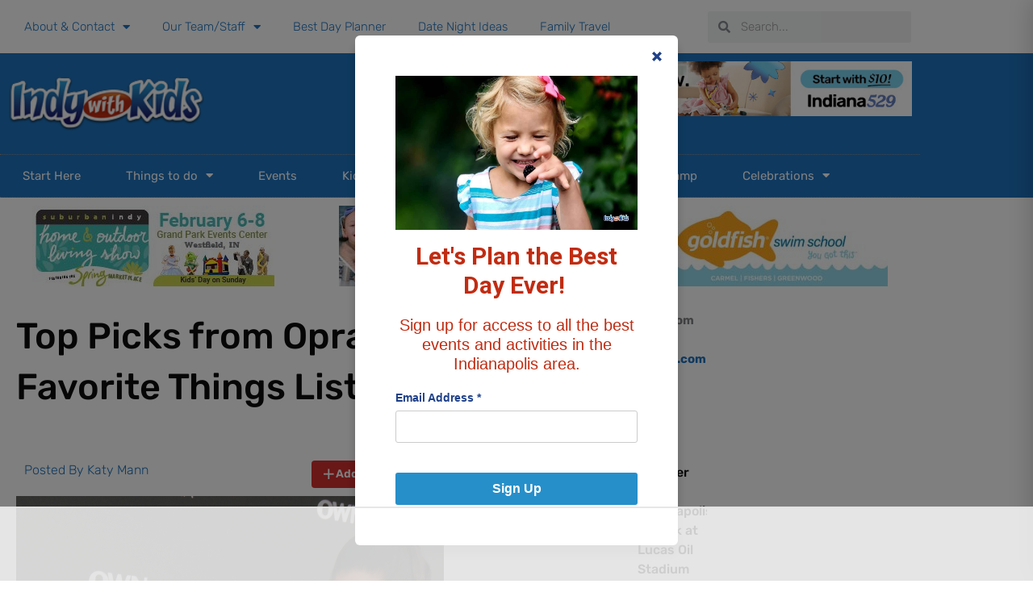

--- FILE ---
content_type: text/html; charset=utf-8
request_url: https://www.google.com/recaptcha/api2/aframe
body_size: 268
content:
<!DOCTYPE HTML><html><head><meta http-equiv="content-type" content="text/html; charset=UTF-8"></head><body><script nonce="Y43ZanEjINMVRMyci3b39A">/** Anti-fraud and anti-abuse applications only. See google.com/recaptcha */ try{var clients={'sodar':'https://pagead2.googlesyndication.com/pagead/sodar?'};window.addEventListener("message",function(a){try{if(a.source===window.parent){var b=JSON.parse(a.data);var c=clients[b['id']];if(c){var d=document.createElement('img');d.src=c+b['params']+'&rc='+(localStorage.getItem("rc::a")?sessionStorage.getItem("rc::b"):"");window.document.body.appendChild(d);sessionStorage.setItem("rc::e",parseInt(sessionStorage.getItem("rc::e")||0)+1);localStorage.setItem("rc::h",'1768724253995');}}}catch(b){}});window.parent.postMessage("_grecaptcha_ready", "*");}catch(b){}</script></body></html>

--- FILE ---
content_type: text/html
request_url: https://api.intentiq.com/profiles_engine/ProfilesEngineServlet?at=39&mi=10&dpi=936734067&pt=17&dpn=1&iiqidtype=2&iiqpcid=1c9809c9-e0d8-4192-8ef3-3f8115bc4a35&iiqpciddate=1768724255092&pcid=84937a68-2403-4da7-9133-2de1b4ddc98c&idtype=3&gdpr=0&japs=false&jaesc=0&jafc=0&jaensc=0&jsver=0.33&testGroup=A&source=pbjs&ABTestingConfigurationSource=group&abtg=A&vrref=https%3A%2F%2Findywithkids.com%2Foprah-favorite-things%2F
body_size: 58
content:
{"abPercentage":97,"adt":1,"ct":2,"isOptedOut":false,"data":{"eids":[]},"dbsaved":"false","ls":true,"cttl":86400000,"abTestUuid":"g_058f31fd-b2dd-4b11-a4e9-104305be2191","tc":9,"sid":-1627903632}

--- FILE ---
content_type: text/css
request_url: https://indywithkids.com/wp-content/uploads/elementor/css/post-150659.css?ver=1768315562
body_size: 922
content:
.elementor-150659 .elementor-element.elementor-element-78657b > .elementor-container{max-width:1400px;}.elementor-150659 .elementor-element.elementor-element-78657b{margin-top:20px;margin-bottom:0px;}.elementor-150659 .elementor-element.elementor-element-23d84327 > .elementor-widget-wrap > .elementor-widget:not(.elementor-widget__width-auto):not(.elementor-widget__width-initial):not(:last-child):not(.elementor-absolute){margin-block-end:50px;}.elementor-150659 .elementor-element.elementor-element-23d84327 > .elementor-element-populated{padding:0px 150px 0px 20px;}.elementor-150659 .elementor-element.elementor-element-70dc5015 .elementor-widget-container{font-family:"Rubik", Sans-serif;font-size:20px;line-height:1.4em;color:#0c0c0c;}.elementor-150659 .elementor-element.elementor-element-3cd46b4c .elementor-heading-title{font-family:"Rubik", Sans-serif;font-size:45px;font-weight:500;line-height:1.4em;color:#0c0c0c;}.elementor-150659 .elementor-element.elementor-element-58d41d48 .elementor-icon-list-items:not(.elementor-inline-items) .elementor-icon-list-item:not(:last-child){padding-bottom:calc(20px/2);}.elementor-150659 .elementor-element.elementor-element-58d41d48 .elementor-icon-list-items:not(.elementor-inline-items) .elementor-icon-list-item:not(:first-child){margin-top:calc(20px/2);}.elementor-150659 .elementor-element.elementor-element-58d41d48 .elementor-icon-list-items.elementor-inline-items .elementor-icon-list-item{margin-right:calc(20px/2);margin-left:calc(20px/2);}.elementor-150659 .elementor-element.elementor-element-58d41d48 .elementor-icon-list-items.elementor-inline-items{margin-right:calc(-20px/2);margin-left:calc(-20px/2);}body.rtl .elementor-150659 .elementor-element.elementor-element-58d41d48 .elementor-icon-list-items.elementor-inline-items .elementor-icon-list-item:after{left:calc(-20px/2);}body:not(.rtl) .elementor-150659 .elementor-element.elementor-element-58d41d48 .elementor-icon-list-items.elementor-inline-items .elementor-icon-list-item:after{right:calc(-20px/2);}.elementor-150659 .elementor-element.elementor-element-58d41d48 .elementor-icon-list-item:not(:last-child):after{content:"";height:15%;}.elementor-150659 .elementor-element.elementor-element-58d41d48 .elementor-icon-list-items:not(.elementor-inline-items) .elementor-icon-list-item:not(:last-child):after{border-top-style:solid;border-top-width:4px;}.elementor-150659 .elementor-element.elementor-element-58d41d48 .elementor-icon-list-items.elementor-inline-items .elementor-icon-list-item:not(:last-child):after{border-left-style:solid;}.elementor-150659 .elementor-element.elementor-element-58d41d48 .elementor-inline-items .elementor-icon-list-item:not(:last-child):after{border-left-width:4px;}.elementor-150659 .elementor-element.elementor-element-58d41d48 .elementor-icon-list-icon{width:0px;}.elementor-150659 .elementor-element.elementor-element-58d41d48 .elementor-icon-list-icon i{font-size:0px;}.elementor-150659 .elementor-element.elementor-element-58d41d48 .elementor-icon-list-icon svg{--e-icon-list-icon-size:0px;}body:not(.rtl) .elementor-150659 .elementor-element.elementor-element-58d41d48 .elementor-icon-list-text{padding-left:0px;}body.rtl .elementor-150659 .elementor-element.elementor-element-58d41d48 .elementor-icon-list-text{padding-right:0px;}.elementor-150659 .elementor-element.elementor-element-58d41d48 .elementor-icon-list-item{font-family:"Rubik", Sans-serif;font-size:16px;font-weight:300;}.elementor-150659 .elementor-element.elementor-element-3e5013a{text-align:end;}.elementor-150659 .elementor-element.elementor-element-1ad30316{text-align:start;}.elementor-150659 .elementor-element.elementor-element-24805201{color:#0c0c0c;font-family:"Rubik", Sans-serif;font-size:18px;font-weight:300;}.elementor-150659 .elementor-element.elementor-element-18716477 > .elementor-widget-container{margin:0px 0px 10px 0px;padding:3% 35% 3% 0%;border-style:solid;border-width:1px 0px 1px 0px;border-color:#dddddd;}.elementor-150659 .elementor-element.elementor-element-18716477 .elementor-author-box__avatar img{width:100px;height:100px;}body.rtl .elementor-150659 .elementor-element.elementor-element-18716477.elementor-author-box--layout-image-left .elementor-author-box__avatar,
					 body:not(.rtl) .elementor-150659 .elementor-element.elementor-element-18716477:not(.elementor-author-box--layout-image-above) .elementor-author-box__avatar{margin-right:50px;margin-left:0;}body:not(.rtl) .elementor-150659 .elementor-element.elementor-element-18716477.elementor-author-box--layout-image-right .elementor-author-box__avatar,
					 body.rtl .elementor-150659 .elementor-element.elementor-element-18716477:not(.elementor-author-box--layout-image-above) .elementor-author-box__avatar{margin-left:50px;margin-right:0;}.elementor-150659 .elementor-element.elementor-element-18716477.elementor-author-box--layout-image-above .elementor-author-box__avatar{margin-bottom:50px;}.elementor-150659 .elementor-element.elementor-element-18716477 .elementor-author-box__name{color:#0c0c0c;font-family:"Rubik", Sans-serif;font-size:22px;font-weight:300;text-transform:capitalize;margin-bottom:10px;}.elementor-150659 .elementor-element.elementor-element-18716477 .elementor-author-box__bio{color:rgba(12,12,12,0.5);font-family:"Rubik", Sans-serif;font-size:15px;font-weight:300;}.elementor-150659 .elementor-element.elementor-element-d6cfb29 > .elementor-element-populated{padding:0px 20px 0px 0px;}.elementor-150659 .elementor-element.elementor-element-2374a61a > .elementor-container{max-width:1400px;}.elementor-150659 .elementor-element.elementor-element-2374a61a{transition:background 0.3s, border 0.3s, border-radius 0.3s, box-shadow 0.3s;margin-top:80px;margin-bottom:0px;}.elementor-150659 .elementor-element.elementor-element-2374a61a > .elementor-background-overlay{transition:background 0.3s, border-radius 0.3s, opacity 0.3s;}.elementor-150659 .elementor-element.elementor-element-5410a85f > .elementor-element-populated{padding:0px 0px 0px 0px;}.elementor-150659 .elementor-element.elementor-element-745dbc70 > .elementor-widget-container{background-color:#f7f7f7;padding:30px 30px 30px 30px;border-style:solid;border-width:1px 1px 1px 1px;border-color:rgba(12,12,12,0.1);}.elementor-150659 .elementor-element.elementor-element-745dbc70 span.post-navigation__prev--title, .elementor-150659 .elementor-element.elementor-element-745dbc70 span.post-navigation__next--title{color:#0c0c0c;font-family:"Rubik", Sans-serif;font-size:18px;font-weight:400;}.elementor-150659 .elementor-element.elementor-element-745dbc70 .post-navigation__arrow-wrapper{color:#0c0c0c;fill:#0c0c0c;font-size:18px;}.elementor-150659 .elementor-element.elementor-element-745dbc70 .elementor-post-navigation__link a {gap:15px;}@media(max-width:1024px){.elementor-150659 .elementor-element.elementor-element-78657b{margin-top:100px;margin-bottom:0px;}.elementor-150659 .elementor-element.elementor-element-23d84327 > .elementor-element-populated{padding:0px 50px 50px 50px;}.elementor-150659 .elementor-element.elementor-element-70dc5015 .elementor-widget-container{font-size:26px;}.elementor-150659 .elementor-element.elementor-element-3cd46b4c .elementor-heading-title{font-size:35px;}.elementor-150659 .elementor-element.elementor-element-d6cfb29 > .elementor-element-populated{padding:0px 50px 0px 50px;}.elementor-150659 .elementor-element.elementor-element-2374a61a{padding:0px 50px 0px 50px;}}@media(max-width:767px){.elementor-150659 .elementor-element.elementor-element-78657b{margin-top:50px;margin-bottom:0px;}.elementor-150659 .elementor-element.elementor-element-23d84327 > .elementor-element-populated{padding:0px 20px 0px 20px;}.elementor-150659 .elementor-element.elementor-element-70dc5015 .elementor-widget-container{font-size:20px;}.elementor-150659 .elementor-element.elementor-element-3cd46b4c .elementor-heading-title{font-size:25px;}.elementor-150659 .elementor-element.elementor-element-18716477 > .elementor-widget-container{margin:0px 0px 0px 0px;padding:30px 0px 30px 0px;}.elementor-150659 .elementor-element.elementor-element-18716477 .elementor-author-box__avatar img{width:75px;height:75px;}body.rtl .elementor-150659 .elementor-element.elementor-element-18716477.elementor-author-box--layout-image-left .elementor-author-box__avatar,
					 body:not(.rtl) .elementor-150659 .elementor-element.elementor-element-18716477:not(.elementor-author-box--layout-image-above) .elementor-author-box__avatar{margin-right:10px;margin-left:0;}body:not(.rtl) .elementor-150659 .elementor-element.elementor-element-18716477.elementor-author-box--layout-image-right .elementor-author-box__avatar,
					 body.rtl .elementor-150659 .elementor-element.elementor-element-18716477:not(.elementor-author-box--layout-image-above) .elementor-author-box__avatar{margin-left:10px;margin-right:0;}.elementor-150659 .elementor-element.elementor-element-18716477.elementor-author-box--layout-image-above .elementor-author-box__avatar{margin-bottom:10px;}.elementor-150659 .elementor-element.elementor-element-d6cfb29 > .elementor-element-populated{padding:20px 20px 20px 20px;}.elementor-150659 .elementor-element.elementor-element-2374a61a{padding:0px 20px 0px 20px;}}@media(min-width:768px){.elementor-150659 .elementor-element.elementor-element-23d84327{width:70%;}.elementor-150659 .elementor-element.elementor-element-e5e13c7{width:64.224%;}.elementor-150659 .elementor-element.elementor-element-3021a65{width:34.899%;}.elementor-150659 .elementor-element.elementor-element-d6cfb29{width:30%;}}@media(max-width:1024px) and (min-width:768px){.elementor-150659 .elementor-element.elementor-element-23d84327{width:100%;}.elementor-150659 .elementor-element.elementor-element-d6cfb29{width:100%;}}

--- FILE ---
content_type: text/css
request_url: https://ads.adthrive.com/sites/5b7acd7f82beeb4668864816/ads.min.css
body_size: 264
content:
.adthrive-sidebar.adthrive-stuck {
margin-top: 100px !important;
z-index: 9!important;
}

/* for dynamic sidebars */
.adthrive-sticky-sidebar > div {
top: 60px!important;
}

body.adthrive-device-desktop #ast-scroll-top,
body.adthrive-device-tablet #ast-scroll-top {
    bottom: 250px !important;
}

body.adthrive-device-phone #ast-scroll-top {
    bottom: 170px !important;
}

--- FILE ---
content_type: text/plain
request_url: https://rtb.openx.net/openrtbb/prebidjs
body_size: -222
content:
{"id":"c521bc70-19cb-4f5c-b9ce-5e07fa419502","nbr":0}

--- FILE ---
content_type: text/plain
request_url: https://rtb.openx.net/openrtbb/prebidjs
body_size: -222
content:
{"id":"d00cfb76-ea65-40c4-9e59-5b4b392a157b","nbr":0}

--- FILE ---
content_type: text/javascript; charset=utf-8
request_url: https://api.getdrip.com/client/events/visit?drip_account_id=3446454&referrer=&url=https%3A%2F%2Findywithkids.com%2Foprah-favorite-things%2F&domain=indywithkids.com&time_zone=UTC&enable_third_party_cookies=f&callback=Drip_585788539
body_size: -181
content:
Drip_585788539({ success: true, visitor_uuid: "e20a52ad701844d5aa8293e8c1a8b855" });

--- FILE ---
content_type: text/javascript; charset=utf-8
request_url: https://api.getdrip.com/client/events/form?visitor_uuid=e20a52ad701844d5aa8293e8c1a8b855&drip_account_id=169006&form_id=195168&_action=auto_open&url=https%3A%2F%2Findywithkids.com%2Foprah-favorite-things%2F&callback=Drip_596525370
body_size: -183
content:
Drip_596525370({ success: true, visitor_uuid: "e20a52ad701844d5aa8293e8c1a8b855" });

--- FILE ---
content_type: text/plain
request_url: https://rtb.openx.net/openrtbb/prebidjs
body_size: -222
content:
{"id":"b50b3106-0229-42f0-9b99-4c711b2d0c27","nbr":0}

--- FILE ---
content_type: text/plain
request_url: https://rtb.openx.net/openrtbb/prebidjs
body_size: -222
content:
{"id":"e2f967d8-d4d4-4c9a-876a-5744259b9e60","nbr":0}

--- FILE ---
content_type: text/plain; charset=UTF-8
request_url: https://at.teads.tv/fpc?analytics_tag_id=PUB_17002&tfpvi=&gdpr_consent=&gdpr_status=22&gdpr_reason=220&ccpa_consent=&sv=prebid-v1
body_size: 56
content:
OTEzYzliYzYtMTZlZS00YjNlLTgwOTgtNDY3YTIzOGRlMDA2Iy02LTg=

--- FILE ---
content_type: text/javascript; charset=utf-8
request_url: https://api.getdrip.com/client/forms/show?drip_account_id=3446454&form_public_id=388556428&callback=Drip_291234891
body_size: 58259
content:
Drip_291234891({"success":true,"form":{"id":195168,"campaign_id":null,"teaser":null,"headline":"Start From Scratch","description":"\u003cdiv style=\"text-align:center\"\u003e\u003cspan style=\"color:#c12C12\"\u003e\u003cspan style=\"font-family:roboto,sans-serif\"\u003e\u003cstrong\u003e\u003cspan style=\"font-size:30px\"\u003eLet\u0026#39;s Plan the Best Day Ever!\u0026nbsp;\u003c/span\u003e\u003c/strong\u003e\u003c/span\u003e\u003cbr /\u003e\n\u003cbr /\u003e\n\u003cspan style=\"font-family:arial,helvetica,sans-serif\"\u003e\u003cspan style=\"font-size:20px\"\u003eSign up for access to all the best events and activities in the Indianapolis area.\u003c/span\u003e\u003c/span\u003e\u003c/span\u003e\u003c/div\u003e\n","seconds_before_popup":5,"whitelisted_urls":"","blacklisted_urls":"","is_whitelist_enabled":false,"is_blacklist_enabled":false,"orientation":"lightbox","status":"active","deleted_at":null,"created_at":"2021-06-22T17:03:58.548Z","updated_at":"2025-09-19T14:24:15.687Z","days_between_popup":14.0,"days_between_popup_after_close":30.0,"account_id":169006,"show_labels":true,"send_ga_event":false,"opacity":80,"is_embeddable":false,"is_widget_enabled":true,"hide_on_mobile":false,"button_text":"Sign Up","confirmation_heading":"Thank you for signing up!","confirmation_text":"\u003cspan style=\"color:#c12c12\"\u003e\u003cstrong\u003e\u003cspan style=\"font-size:22px\"\u003eThank you for signing up!\u003c/span\u003e\u003c/strong\u003e\u003c/span\u003e","show_branding":null,"public_id":388556428,"primary_color_hex":"#f9a82f","secondary_color_hex":"#f9a82f","body_font_size":14,"email_label":"Email Address","submit_text":"Submitting...","name":"Sign Up Form on Site","redirect_after_submission":false,"post_submission_url":"","confirmation_email_id":195576,"double_optin":false,"post_confirmation_url":"","show_on_time":true,"show_on_trigger":false,"show_at_percent":50,"show_at_anchor":"","email_sort_order":0,"trigger_type":"time_delay","exit_intent_sensitivity":100,"exit_intent_open_delay":0,"send_post_confirmation_data":false,"send_post_submission_data":false,"image":"3c4b3eb4e8457a37b263f43fae46484d.jpg","image_position":"logo","skip_confirmation_if_active":false,"enable_recaptcha":false,"design":"nouveau","exit_intent_time_limit":null,"automation_tag":"","shown_segment_id":null,"hidden_segment_id":null,"hide_from_segment":true,"show_to_segment":false,"media_url":"https://do0ne7yeju3uz.cloudfront.net/uploads/image_upload/image/1077508/embeddable_bafd479b-5365-4f43-831a-ba8938762fe9.jpg","hide_fields":false,"show_cta":false,"category":"lightbox","css":"\u003cstyle type=\"text/css\" media=\"screen\"\u003e\n  /* stylelint-disable */\n\n  /* RESET */\n  #dfwid-195168,#dfwid-195168 *{all: unset;-webkit-text-fill-color:initial;-webkit-box-sizing:border-box;box-sizing:border-box}#dfwid-195168 a,#dfwid-195168 div,#dfwid-195168 fieldset,#dfwid-195168 form,#dfwid-195168 header,#dfwid-195168 img,#dfwid-195168,#dfwid-195168 label,#dfwid-195168 legend,#dfwid-195168 li,#dfwid-195168 ol,#dfwid-195168 p,#dfwid-195168 ul{margin:0;padding:0;border:0;font-size:100%;font:inherit;vertical-align:baseline}#dfwid-195168 div,#dfwid-195168 h1,#dfwid-195168 p,#dfwid-195168 header,#dfwid-195168 input{display:block}#dfwid-195168 input[type=\"hidden\"],#dfwid-195168 script,#dfwid-195168 style{display:none}#dfwid-195168 ol,#dfwid-195168 ul{list-style:none}\n\n  /* MAIN FORM ELEMENT */\n  #dfwid-195168 {\n    display: block;\n    position: relative;\n    -webkit-box-sizing: border-box;\n    box-sizing: border-box;\n    visibility: visible;\n    -webkit-overflow-scrolling: touch;\n    -webkit-transform: translateZ(0);\n    transform: translateZ(0);\n    -webkit-transition: background 450ms;\n    transition: background 450ms;\n    font: 16px/1 sans-serif;\n    text-align: left;\n\n    height: 100vh;\n    width: 100vw;\n\n    display: -ms-grid;\n    display: grid;\n    -ms-grid-columns: 1fr;\n    grid-template-columns: 1fr;\n    -ms-grid-rows: 1fr 1fr 1fr;\n    grid-template-rows: 1fr 1fr 1fr;\n\n    position: fixed;\n    overflow-y: auto;\n    overflow-x: hidden;\n    top: 0;\n    left: 0;\n    z-index: 10000;\n  }\n\n  .hide-mobile #dfwid-195168 {\n    display: none !important;\n  }\n\n  #dfwid-195168.dfwid-mobile-form:not(.drip-hidden) {\n    padding-bottom: 120px;\n    overflow-y: scroll;\n  }\n\n  /* BUFFER */\n  /* Ensures panel margin */\n  #dfwid-195168 #dfwid-buffer {\n    position: relative;\n    z-index: 1;\n    opacity: 1;\n    width: calc(100% - 25px - 25px);\n    max-width: calc(400px + (0px * 2));\n    min-width: 200px;\n    padding-bottom: 25px;\n    position: relative;\n    -webkit-transition: width 400ms;\n    transition: width 400ms;\n  }\n\n  /* POPUP */\n  /* Contains form contents, image, and close button */\n  #dfwid-195168 .dfwid-popup {\n    background: #ffffff;\n    border: 0px none #7b59fb;\n    -webkit-box-shadow: 0 12px 12px rgba(0, 0, 0, .2);\n    box-shadow: 0 12px 12px rgba(0, 0, 0, .2);\n    position: relative;\n    z-index: 1;\n    -webkit-transform: none;\n    transform: none;\n    opacity: 1;\n    -webkit-transform-origin: center center;\n    transform-origin: center center;\n    -webkit-transition: transform 450ms, opacity 450ms;\n    -webkit-transition: opacity 450ms, -webkit-transform 450ms;\n    transition: opacity 450ms, -webkit-transform 450ms;\n    transition: transform 450ms, opacity 450ms;\n    transition: transform 450ms, opacity 450ms, -webkit-transform 450ms;\n\n    display: -webkit-box;\n    display: -ms-flexbox;\n    display: flex;\n  }\n\n  /* MAIN FORM CONTENT */\n  /* Headline, description, form, and button */\n  #dfwid-195168 .dfwid-main {\n    padding: 50px;\n    -webkit-box-flex: 1;\n    -ms-flex: 1 0 400px;\n    flex: 1 0 400px;\n    max-width: 100%;\n    min-width: 200px;\n    min-height: 200px;\n    position: relative;\n    z-index: 2;\n  }\n\n  #dfwid-195168.image-left .dfwid-main,\n  #dfwid-195168.image-right .dfwid-main {\n    flex: 1 0 calc(400px - 191px);\n  }\n\n  /* IMAGE */\n  #dfwid-195168 #dfwid-image {\n    display: -webkit-box;\n    display: -ms-flexbox;\n    display: flex;\n    -webkit-box-orient: vertical;\n    -webkit-box-direction: normal;\n    -ms-flex-direction: column;\n    flex-direction: column;\n    -webkit-box-flex: 1;\n    -ms-flex: 0 1 191px;\n    flex: 0 1 191px;\n    position: relative;\n    z-index: 1;\n    overflow: hidden;\n  }\n\n  #dfwid-195168 #dfwid-image \u003e div {\n    display: -webkit-box;\n    display: -ms-flexbox;\n    display: flex;\n    -webkit-box-flex: 1;\n    -ms-flex: 1 0 100%;\n    flex: 1 0 100%;\n    height: 100%;\n    width: 100%;\n    background-position: center;\n    background-size: contain;\n    background-repeat: no-repeat;\n    position: relative;\n  }\n  #dfwid-195168 #dfwid-image {\n    padding: 0px;\n  }\n\n  /* IMAGE POSITION */\n  #dfwid-195168.image-top .dfwid-popup {\n    -webkit-box-orient: vertical;\n    -webkit-box-direction: reverse;\n    -ms-flex-direction: column-reverse;\n    flex-direction: column-reverse;\n  }\n  #dfwid-195168.image-left .dfwid-popup {\n    -webkit-box-orient: horizontal;\n    -webkit-box-direction: reverse;\n    -ms-flex-direction: row-reverse;\n    flex-direction: row-reverse;\n  }\n  #dfwid-195168.image-background #dfwid-image {\n    position: absolute;\n    top: 0;\n    left: 0;\n    width: 100%;\n    height: 100%;\n    padding: 0;\n  }\n  #dfwid-195168.image-background #dfwid-image \u003e div {\n    background-size: cover;\n  }\n\n  /* Narrow Mobile Screens */\n  /* Left/right images become top images */\n  @media screen and (max-width: calc(450px)) {\n    #dfwid-195168.dfwid-mobile-form #dfwid-buffer {\n      max-width: calc(400px + (0px * 2));\n    }\n    #dfwid-195168.dfwid-mobile-form.image-left .dfwid-popup,\n    #dfwid-195168.dfwid-mobile-form.image-right .dfwid-popup {\n      -webkit-box-orient: vertical;\n      -webkit-box-direction: reverse;\n      -ms-flex-direction: column-reverse;\n      flex-direction: column-reverse;\n    }\n    #dfwid-195168.dfwid-mobile-form.image-left .dfwid-main,\n    #dfwid-195168.dfwid-mobile-form.image-right .dfwid-main {\n      -ms-flex-preferred-size: auto;\n      flex-basis: auto;\n    }\n  }\n\n  /* CLOSE BUTTON */\n  #dfwid-195168 .dfwid-close {\n    height: 48px;\n    width: 48px;\n    padding: 18px;\n    display: -webkit-box;\n    display: -ms-flexbox;\n    display: flex;\n    -webkit-box-pack: center;\n    -ms-flex-pack: center;\n    justify-content: center;\n    -webkit-box-align: center;\n    -ms-flex-align: center;\n    align-items: center;\n    cursor: pointer;\n    position: absolute;\n    text-decoration: none;\n    top: calc(6px * .3);\n    right: calc(6px * .3);\n    position: absolute;\n    z-index: 10;\n  }\n  #dfwid-195168 .dfwid-close svg {\n    font-size: 12px;\n    line-height: 16px;\n    fill: #1f418a; /* design prop */\n    -webkit-transition: color 250ms;\n    transition: color 250ms;\n    height: 100%;\n    width: 100%;\n  }\n  #dfwid-195168 .dfwid-close svg g polygon {\n    fill: inherit;\n  }\n  #dfwid-195168 .dfwid-close:hover svg,\n  #dfwid-195168 .dfwid-close:focus svg {\n    fill: #f22446;\n  }\n  #dfwid-195168 .dfwid-close:active svg {\n    fill: #b20a26;\n  }\n  #dfwid-195168 .dfwid-close:focus {\n    outline: none;\n  }\n\n  /* NORMAL VS SUCCESS PANELS */\n  #dfwid-195168 .dfwid-form-panel {\n    display: block;\n  }\n  #dfwid-195168 .dfwid-success-panel {\n    display: none;\n  }\n\n  /* LOGO IMAGE */\n  #dfwid-195168 .dfwid-logo-image {\n    display: block;\n    max-width: 100%;\n    height: 191px;\n    margin: 0px auto calc(15px + 0px);\n  }\n\n  /* TEXT CONTENT */\n  #dfwid-195168 .drip-description {\n    color: #262626;\n  }\n\n  #dfwid-195168 .drip-description:not(:empty) {\n    margin-bottom: 15px;\n  }\n  #dfwid-195168 .drip-description strong {\n    font-weight: bold;\n  }\n  #dfwid-195168 .drip-description em {\n    font-style: italic;\n  }\n  #dfwid-195168 .drip-description {\n    line-height: 1.2;\n  }\n  #dfwid-195168 .drip-description u {\n    text-decoration: underline;\n  }\n  #dfwid-195168 .drip-description ul {\n    display: block;\n    list-style: disc;\n    margin: .75em 0;\n    padding: 0 0 0 1em;\n  }\n  #dfwid-195168 .drip-description ol {\n    display: block;\n    list-style: decimal;\n    margin: .75em 0;\n    padding: 0 0 0 1em;\n  }\n  #dfwid-195168 .drip-description li {\n    display: list-item;\n  }\n  #dfwid-195168 .drip-description img {\n    display: block;\n    max-width: 100%;\n  }\n\n  /* FORM CONTENT */\n  #dfwid-195168 .dfwid-form {\n    display: block;\n  }\n  #dfwid-195168 .dfwid-field-wrapper {\n    padding-bottom: 15px;\n  }\n  #dfwid-195168 .drip-description a[href],\n  #dfwid-195168 .dfwid-field-wrapper a[href] {\n    text-decoration: underline;\n    cursor: pointer;\n    color: #7b59fb;\n    -webkit-text-fill-color: #7b59fb;\n    -webkit-transition: color 300ms;\n    transition: color 300ms;\n  }\n  #dfwid-195168 .drip-description a[href]:visited,\n  #dfwid-195168 .dfwid-field-wrapper a[href]:visited {\n    color: #2b09ab;\n    -webkit-text-fill-color: #2b09ab;\n  }\n  #dfwid-195168 .drip-description a[href]:hover,\n  #dfwid-195168 .dfwid-field-wrapper a[href]:hover {\n    color: #5331d3;\n    -webkit-text-fill-color: #5331d3;\n  }\n  #dfwid-195168 .drip-description a[href]:active,\n  #dfwid-195168 .dfwid-field-wrapper a[href]:active {\n    color: #2b09ab;\n    -webkit-text-fill-color: #2b09ab;\n  }\n\n  /* SUCCESS MESSAGE */\n  #dfwid-195168 .dfwid-form-panel {\n    display: block;\n  }\n  #dfwid-195168 .dfwid-success-panel {\n    display: none;\n    -webkit-box-align: center;\n    -ms-flex-align: center;\n    align-items: center;\n    height: 100%;\n  }\n  #dfwid-195168 .dfwid-success-panel .drip-description {\n    margin-bottom: 0;\n  }\n  #dfwid-195168.submitted .dfwid-form-panel {\n    display: none;\n  }\n  #dfwid-195168.submitted .dfwid-success-panel {\n    display: -webkit-box;\n    display: -ms-flexbox;\n    display: flex;\n  }\n\n  body.after-submit-preview #dfwid-195168 .dfwid-form-panel {\n    opacity: 0;\n    pointer-events: none;\n    visibility: hidden;\n  }\n  body.after-submit-preview #dfwid-195168 .dfwid-success-panel {\n    display: -webkit-box;\n    display: -ms-flexbox;\n    display: flex;\n    position: absolute;\n    top: 50px;\n    left: 50px;\n    width: calc(100% - 50px - 50px);\n    height: calc(100% - 50px - 50px);\n  }\n\n  /* FORM AREA AND FIELDS */\n\n  /* LABELS */\n  #dfwid-195168 .drip-dropdown-select h4,\n  #dfwid-195168 .drip-radio-buttons h4,\n  #dfwid-195168 label.dfwid-label {\n    display: block;\n    color: #1f418a;\n    -webkit-text-fill-color: #1f418a;\n    font-family: Arial;\n    font-style: normal;\n    font-weight: bold;\n    font-size: 14px;\n    line-height: 1.5;\n    padding: calc(15px / 3) 0;\n  }\n\n  /* GLOBAL FIELD SETTINGS */\n  #dfwid-195168 input.drip-text-field,\n  #dfwid-195168 input.drip-phone-field,\n  #dfwid-195168 input.drip-date-field,\n  #dfwid-195168 .drip-dropdown-select select {\n    height: 40px;\n  }\n\n  /* BASIC INPUT STYLING */\n  #dfwid-195168 input.drip-text-field,\n  #dfwid-195168 input.drip-date-field,\n  #dfwid-195168 input.drip-phone-field,\n  #dfwid-195168 .drip-dropdown-select select {\n\t  -webkit-appearance: none;\n    -moz-appearance: none;\n    appearance: none;\n    background: #ffffff;\n    border: 1px solid #cccccc;\n    -webkit-box-shadow: none;\n    box-shadow: none;\n    color: #1f418a;\n    -webkit-text-fill-color: #1f418a;\n    font-family: Arial;\n    font-style: normal;\n    font-weight: normal;\n    font-size: 14px;\n    line-height: 28px;\n    padding: 6px 16px;\n    margin: 0;\n    width: 100%;\n    border-radius: 3px;\n  }\n  #dfwid-195168 input::placeholder,\n  #dfwid-195168 .drip-dropdown-select select::placeholder {\n    all: unset;\n    font-size: 14px;\n    line-height: 28px;\n    color: #757575;\n    -webkit-text-fill-color: #757575;\n  }\n  #dfwid-195168 input::-webkit-input-placeholder,\n  #dfwid-195168 .drip-dropdown-select select::-webkit-input-placeholder {\n    all: unset;\n    font-size: 14px;\n    line-height: 28px;\n    color: #757575;\n    -webkit-text-fill-color: #757575;\n  }\n  #dfwid-195168 input:-moz-placeholder,\n  #dfwid-195168 .drip-dropdown-select select:-moz-placeholder {\n    all: unset;\n    font-size: 14px;\n    line-height: 28px;\n    color: #757575;\n  }\n  #dfwid-195168 input:-ms-input-placeholder,\n  #dfwid-195168 .drip-dropdown-select select:-ms-input-placeholder {\n    all: unset;\n    font-size: 14px;\n    line-height: 28px;\n    color: #757575;\n  }\n  #dfwid-195168 input.drip-text-field:hover,\n  #dfwid-195168 input.drip-text-field:focus,\n  #dfwid-195168 input.drip-phone-field:hover,\n  #dfwid-195168 input.drip-phone-field:focus,\n  #dfwid-195168 input.drip-date-field:hover,\n  #dfwid-195168 input.drip-date-field:focus,\n  #dfwid-195168 .drip-dropdown-select select:hover,\n  #dfwid-195168 .drip-dropdown-select select:focus {\n    border-color: #262626;\n    outline: none;\n  }\n  #dfwid-195168 input.drip-text-field:disabled,\n  #dfwid-195168 input.drip-text-field[aria-disabled=true],\n  #dfwid-195168 input.drip-phone-field:disabled,\n  #dfwid-195168 input.drip-phone-field[aria-disabled=true],\n  #dfwid-195168 .drip-dropdown-select select:disabled,\n  #dfwid-195168 .drip-dropdown-select select[aria-disabled=true] {\n    opacity: .6;\n  }\n\n  /* SELECT MENU */\n\n  #dfwid-195168 .drip-dropdown-select select {\n    /* line-height fix for most browsers (not FF) */\n    line-height: calc(28px - 2px);\n    /* note: bg image below uses 2 urls. The first is an svg data uri for the arrow\n      icon, and the second is the gradient. for the icon, if you want to change the\n      color, be sure to use `%23` instead of `#`, since it's a url. You can also\n      swap in a different svg icon or an external image reference\n    */\n    background-image: url('data:image/svg+xml;charset=US-ASCII,%3Csvg%20xmlns%3D%22http%3A%2F%2Fwww.w3.org%2F2000%2Fsvg%22%20width%3D%22292.4%22%20height%3D%22292.4%22%3E%3Cpath%20fill%3D%22%23262626%22%20d%3D%22M287%2069.4a17.6%2017.6%200%200%200-13-5.4H18.4c-5%200-9.3%201.8-12.9%205.4A17.6%2017.6%200%200%200%200%2082.2c0%205%201.8%209.3%205.4%2012.9l128%20127.9c3.6%203.6%207.8%205.4%2012.8%205.4s9.2-1.8%2012.8-5.4L287%2095c3.5-3.5%205.4-7.8%205.4-12.8%200-5-1.9-9.2-5.5-12.8z%22%2F%3E%3C%2Fsvg%3E'),\n      linear-gradient(to bottom, #ffffff 0%, #ffffff 100%);\n    background-repeat: no-repeat, repeat;\n    /* arrow icon position (1em from the right, 50% vertical) , then gradient position*/\n    background-position: right calc(6px * 2) top 50%, 0 0;\n    /* icon size, then gradient */\n    background-size: 12px auto, 100%;\n  }\n\n  /* Hide arrow icon in IE browsers */\n  #dfwid-195168 .drip-dropdown-select select::-ms-expand {\n    display: none;\n  }\n\n  /* Set options to normal weight */\n  #dfwid-195168 .drip-dropdown-select select option {\n    font-weight: normal;\n  }\n\n  /* Support for rtl text, explicit support for Arabic and Hebrew */\n  *[dir=\"rtl\"] #dfwid-195168 .drip-dropdown-select select,\n  :root:lang(ar) #dfwid-195168 .drip-dropdown-select select,\n  :root:lang(iw) #dfwid-195168 .drip-dropdown-select select {\n    background-position: left 12px top 50%, 0 0;\n  }\n\n  /* DISABLED SELECT */\n  #dfwid-195168 .drip-dropdown-select select:disabled,\n  #dfwid-195168 .drip-dropdown-select select[aria-disabled=true] {\n    background-image: url('data:image/svg+xml;charset=US-ASCII,%3Csvg%20xmlns%3D%22http%3A%2F%2Fwww.w3.org%2F2000%2Fsvg%22%20width%3D%22292.4%22%20height%3D%22292.4%22%3E%3Cpath%20fill%3D%22graytext%22%20d%3D%22M287%2069.4a17.6%2017.6%200%200%200-13-5.4H18.4c-5%200-9.3%201.8-12.9%205.4A17.6%2017.6%200%200%200%200%2082.2c0%205%201.8%209.3%205.4%2012.9l128%20127.9c3.6%203.6%207.8%205.4%2012.8%205.4s9.2-1.8%2012.8-5.4L287%2095c3.5-3.5%205.4-7.8%205.4-12.8%200-5-1.9-9.2-5.5-12.8z%22%2F%3E%3C%2Fsvg%3E'),\n      linear-gradient(to bottom, #ffffff 0%, #ffffff 100%);\n  }\n\n  /* DATE INPUT */\n  #dfwid-195168 input[type=\"date\"]::-webkit-datetime-edit {\n    line-height: calc(28px - 2px);\n  }\n  #dfwid-195168 input[type=\"date\"]::-webkit-datetime-edit-fields-wrapper {\n    display: inline;\n  }\n  #dfwid-195168 input[type=\"date\"]::-webkit-datetime-edit-month-field,\n  #dfwid-195168 input[type=\"date\"]::-webkit-datetime-edit-day-field,\n  #dfwid-195168 input[type=\"date\"]::-webkit-datetime-edit-year-field {\n    display: inline;\n    padding: 0 1px;\n  }\n  #dfwid-195168 input[type=\"date\"]::-webkit-calendar-picker-indicator {\n    padding: 0;\n    margin-top: calc(((40px - (1px * 2) - (6px * 2)) - (14px * 1.2)) / 2);\n  }\n\n  /* PHONE INPUT */\n  /* stylelint-disable */\n\n#dfwid-195168 .iti {\n  position: relative;\n  display: block;\n}\n\n#dfwid-195168 .iti__hide {\n  display: none;\n}\n\n#dfwid-195168 .iti__v-hide {\n  visibility: hidden;\n}\n\n#dfwid-195168 .iti__flag-container {\n  position: absolute;\n  top: 0;\n  bottom: 0;\n  right: 0;\n  z-index: 2;\n}\n\n#dfwid-195168 .iti__selected-flag {\n  z-index: 1;\n  position: relative;\n  display: flex;\n  align-items: center;\n  height: calc(100% - 2px);\n  margin: 1px;\n  padding: 0 9px 0 12px;\n}\n\n#dfwid-195168 .iti__arrow {\n  margin-left: 6px;\n  width: 0;\n  height: 0;\n  border-left: 3px solid transparent;\n  border-right: 3px solid transparent;\n  border-top: 3px solid #262626;\n  transition: border-color 300ms, transform 300ms;\n}\n\n#dfwid-195168 .iti__arrow--up {\n  transform: rotate(180deg);\n}\n\n#dfwid-195168 .iti__country-list {\n  position: absolute;\n  z-index: 2;\n  list-style: none;\n  text-align: left;\n  padding: 0;\n  border: 1px solid #cccccc;\n  box-shadow: 0 2px 4px rgba(0, 0, 0, .2);\n  background-color: #ffffff;\n  white-space: nowrap;\n  max-height: 240px;\n  width: 324px;\n  overflow-y: scroll;\n  overflow-x: hidden;\n  -webkit-overflow-scrolling: touch;\n}\n\n#dfwid-195168 .iti__country-list--dropup {\n  bottom: 100%;\n}\n\n@media (max-width: 500px) {\n  #dfwid-195168 .iti__country-list {\n    white-space: normal;\n  }\n}\n\n#dfwid-195168 .iti__flag-box {\n  display: inline-block;\n  width: 24px;\n}\n\n#dfwid-195168 .iti__divider {\n  padding-bottom: 6px;\n  margin-bottom: 6px;\n  border-bottom: 1px solid #cccccc;\n  list-style: none;\n}\n\n#dfwid-195168 .iti__country {\n  font-size: 14px;\n  line-height: 22px;\n  color: #262626;\n  padding: 6px 12px;\n  outline: none;\n  display: block;\n}\n\n#dfwid-195168 .iti__dial-code {\n  color: #757575;\n}\n\n#dfwid-195168 .iti__country.iti__highlight {\n  background-color: #e6e6e6;\n}\n\n#dfwid-195168 .iti__flag-box,\n#dfwid-195168 .iti__country-name,\n#dfwid-195168 .iti__dial-code {\n  vertical-align: middle;\n}\n\n#dfwid-195168 .iti__flag-box,\n#dfwid-195168 .iti__country-name {\n  margin-right: 6px;\n}\n\n#dfwid-195168 .iti--allow-dropdown input,\n#dfwid-195168 .iti--allow-dropdown input[type=\"text\"],\n#dfwid-195168 .iti--allow-dropdown input[type=\"tel\"],\n#dfwid-195168 .iti--separate-dial-code input,\n#dfwid-195168 .iti--separate-dial-code input[type=\"text\"],\n#dfwid-195168 .iti--separate-dial-code input[type=\"tel\"] {\n  padding-left: 60px;\n}\n\n#dfwid-195168 .iti--allow-dropdown .iti__flag-container,\n#dfwid-195168 .iti--separate-dial-code .iti__flag-container {\n  right: auto;\n  left: 0;\n}\n\n#dfwid-195168 .iti--allow-dropdown .iti__flag-container:hover {\n  cursor: pointer;\n}\n\n#dfwid-195168 .iti--allow-dropdown .iti__flag-container:hover .iti__selected-flag {\n  background-color: #e6e6e6;\n}\n\n#dfwid-195168 .iti--allow-dropdown input[disabled] + .iti__flag-container:hover,\n#dfwid-195168 .iti--allow-dropdown input[readonly] + .iti__flag-container:hover {\n  cursor: default;\n}\n\n#dfwid-195168 .iti--allow-dropdown input[disabled] + .iti__flag-container:hover .iti__selected-flag,\n#dfwid-195168 .iti--allow-dropdown input[readonly] + .iti__flag-container:hover .iti__selected-flag {\n  background-color: transparent;\n}\n\n#dfwid-195168 .iti--separate-dial-code .iti__selected-flag {\n  background-color: #e6e6e6;\n}\n\n#dfwid-195168 .iti--separate-dial-code .iti__selected-dial-code {\n  margin-left: 6px;\n}\n\n#dfwid-195168 .iti--container {\n  position: absolute;\n  top: -1000px;\n  left: -1000px;\n  z-index: 1060;\n  padding: 1px;\n}\n\n#dfwid-195168 .iti--container:hover {\n  cursor: pointer;\n}\n\n.iti-mobile #dfwid-195168 .iti--container {\n  top: 30px;\n  bottom: 30px;\n  left: 30px;\n  right: 30px;\n  position: fixed;\n}\n\n.iti-mobile #dfwid-195168 .iti__country-list {\n  max-height: 100%;\n  width: 100%;\n}\n\n.iti-mobile #dfwid-195168 .iti__country {\n  padding: 10px;\n  line-height: 1.5em;\n}\n\n#dfwid-195168 .sms-subtext {\n  margin-top: .75em;\n  font-size: .75em;\n  line-height: 1.4;\n  display: inline-block;\n}\n\n#dfwid-195168 .sms-subtext a {\n  text-decoration: underline;\n  cursor: pointer;\n}\n\n/* stylelint-enable */\n\n  /* FLAG SPRITEAGE */\n/* stylelint-disable */\n\n#dfwid-195168 .iti__flag {\n  height: 15px;\n  width: 20px;\n  box-shadow: 0 0 1px 0 #757575;\n  background-repeat: no-repeat;\n  background-position: 20px 0;\n  background-image: url(\"https://d14jnfavjicsbe.cloudfront.net/images/client/flags.png\");\n}\n@media (-webkit-min-device-pixel-ratio: 2), (min-resolution: 192dpi) {\n  #dfwid-195168 .iti__flag {\n    background-image: url(\"https://d14jnfavjicsbe.cloudfront.net/images/client/flags@2x.png\");\n    background-size: 5652px 15px;\n  }\n}\n#dfwid-195168 .iti__flag.iti__be { width: 18px; }\n#dfwid-195168 .iti__flag.iti__ch { width: 15px; }\n#dfwid-195168 .iti__flag.iti__mc { width: 19px; }\n#dfwid-195168 .iti__flag.iti__ne { width: 18px; }\n#dfwid-195168 .iti__flag.iti__np { width: 13px; }\n#dfwid-195168 .iti__flag.iti__va { width: 15px; }\n#dfwid-195168 .iti__flag.iti__ac { height: 10px; background-position: 0 0; }\n#dfwid-195168 .iti__flag.iti__ad { height: 14px; background-position: -22px 0; }\n#dfwid-195168 .iti__flag.iti__ae { height: 10px; background-position: -44px 0; }\n#dfwid-195168 .iti__flag.iti__af { height: 14px; background-position: -66px 0; }\n#dfwid-195168 .iti__flag.iti__ag { height: 14px; background-position: -88px 0; }\n#dfwid-195168 .iti__flag.iti__ai { height: 10px; background-position: -110px 0; }\n#dfwid-195168 .iti__flag.iti__al { height: 15px; background-position: -132px 0; }\n#dfwid-195168 .iti__flag.iti__am { height: 10px; background-position: -154px 0; }\n#dfwid-195168 .iti__flag.iti__ao { height: 14px; background-position: -176px 0; }\n#dfwid-195168 .iti__flag.iti__aq { height: 14px; background-position: -198px 0; }\n#dfwid-195168 .iti__flag.iti__ar { height: 13px; background-position: -220px 0; }\n#dfwid-195168 .iti__flag.iti__as { height: 10px; background-position: -242px 0; }\n#dfwid-195168 .iti__flag.iti__at { height: 14px; background-position: -264px 0; }\n#dfwid-195168 .iti__flag.iti__au { height: 10px; background-position: -286px 0; }\n#dfwid-195168 .iti__flag.iti__aw { height: 14px; background-position: -308px 0; }\n#dfwid-195168 .iti__flag.iti__ax { height: 13px; background-position: -330px 0; }\n#dfwid-195168 .iti__flag.iti__az { height: 10px; background-position: -352px 0; }\n#dfwid-195168 .iti__flag.iti__ba { height: 10px; background-position: -374px 0; }\n#dfwid-195168 .iti__flag.iti__bb { height: 14px; background-position: -396px 0; }\n#dfwid-195168 .iti__flag.iti__bd { height: 12px; background-position: -418px 0; }\n#dfwid-195168 .iti__flag.iti__be { height: 15px; background-position: -440px 0; }\n#dfwid-195168 .iti__flag.iti__bf { height: 14px; background-position: -460px 0; }\n#dfwid-195168 .iti__flag.iti__bg { height: 12px; background-position: -482px 0; }\n#dfwid-195168 .iti__flag.iti__bh { height: 12px; background-position: -504px 0; }\n#dfwid-195168 .iti__flag.iti__bi { height: 12px; background-position: -526px 0; }\n#dfwid-195168 .iti__flag.iti__bj { height: 14px; background-position: -548px 0; }\n#dfwid-195168 .iti__flag.iti__bl { height: 14px; background-position: -570px 0; }\n#dfwid-195168 .iti__flag.iti__bm { height: 10px; background-position: -592px 0; }\n#dfwid-195168 .iti__flag.iti__bn { height: 10px; background-position: -614px 0; }\n#dfwid-195168 .iti__flag.iti__bo { height: 14px; background-position: -636px 0; }\n#dfwid-195168 .iti__flag.iti__bq { height: 14px; background-position: -658px 0; }\n#dfwid-195168 .iti__flag.iti__br { height: 14px; background-position: -680px 0; }\n#dfwid-195168 .iti__flag.iti__bs { height: 10px; background-position: -702px 0; }\n#dfwid-195168 .iti__flag.iti__bt { height: 14px; background-position: -724px 0; }\n#dfwid-195168 .iti__flag.iti__bv { height: 15px; background-position: -746px 0; }\n#dfwid-195168 .iti__flag.iti__bw { height: 14px; background-position: -768px 0; }\n#dfwid-195168 .iti__flag.iti__by { height: 10px; background-position: -790px 0; }\n#dfwid-195168 .iti__flag.iti__bz { height: 14px; background-position: -812px 0; }\n#dfwid-195168 .iti__flag.iti__ca { height: 10px; background-position: -834px 0; }\n#dfwid-195168 .iti__flag.iti__cc { height: 10px; background-position: -856px 0; }\n#dfwid-195168 .iti__flag.iti__cd { height: 15px; background-position: -878px 0; }\n#dfwid-195168 .iti__flag.iti__cf { height: 14px; background-position: -900px 0; }\n#dfwid-195168 .iti__flag.iti__cg { height: 14px; background-position: -922px 0; }\n#dfwid-195168 .iti__flag.iti__ch { height: 15px; background-position: -944px 0; }\n#dfwid-195168 .iti__flag.iti__ci { height: 14px; background-position: -961px 0; }\n#dfwid-195168 .iti__flag.iti__ck { height: 10px; background-position: -983px 0; }\n#dfwid-195168 .iti__flag.iti__cl { height: 14px; background-position: -1005px 0; }\n#dfwid-195168 .iti__flag.iti__cm { height: 14px; background-position: -1027px 0; }\n#dfwid-195168 .iti__flag.iti__cn { height: 14px; background-position: -1049px 0; }\n#dfwid-195168 .iti__flag.iti__co { height: 14px; background-position: -1071px 0; }\n#dfwid-195168 .iti__flag.iti__cp { height: 14px; background-position: -1093px 0; }\n#dfwid-195168 .iti__flag.iti__cr { height: 12px; background-position: -1115px 0; }\n#dfwid-195168 .iti__flag.iti__cu { height: 10px; background-position: -1137px 0; }\n#dfwid-195168 .iti__flag.iti__cv { height: 12px; background-position: -1159px 0; }\n#dfwid-195168 .iti__flag.iti__cw { height: 14px; background-position: -1181px 0; }\n#dfwid-195168 .iti__flag.iti__cx { height: 10px; background-position: -1203px 0; }\n#dfwid-195168 .iti__flag.iti__cy { height: 14px; background-position: -1225px 0; }\n#dfwid-195168 .iti__flag.iti__cz { height: 14px; background-position: -1247px 0; }\n#dfwid-195168 .iti__flag.iti__de { height: 12px; background-position: -1269px 0; }\n#dfwid-195168 .iti__flag.iti__dg { height: 10px; background-position: -1291px 0; }\n#dfwid-195168 .iti__flag.iti__dj { height: 14px; background-position: -1313px 0; }\n#dfwid-195168 .iti__flag.iti__dk { height: 15px; background-position: -1335px 0; }\n#dfwid-195168 .iti__flag.iti__dm { height: 10px; background-position: -1357px 0; }\n#dfwid-195168 .iti__flag.iti__do { height: 14px; background-position: -1379px 0; }\n#dfwid-195168 .iti__flag.iti__dz { height: 14px; background-position: -1401px 0; }\n#dfwid-195168 .iti__flag.iti__ea { height: 14px; background-position: -1423px 0; }\n#dfwid-195168 .iti__flag.iti__ec { height: 14px; background-position: -1445px 0; }\n#dfwid-195168 .iti__flag.iti__ee { height: 13px; background-position: -1467px 0; }\n#dfwid-195168 .iti__flag.iti__eg { height: 14px; background-position: -1489px 0; }\n#dfwid-195168 .iti__flag.iti__eh { height: 10px; background-position: -1511px 0; }\n#dfwid-195168 .iti__flag.iti__er { height: 10px; background-position: -1533px 0; }\n#dfwid-195168 .iti__flag.iti__es { height: 14px; background-position: -1555px 0; }\n#dfwid-195168 .iti__flag.iti__et { height: 10px; background-position: -1577px 0; }\n#dfwid-195168 .iti__flag.iti__eu { height: 14px; background-position: -1599px 0; }\n#dfwid-195168 .iti__flag.iti__fi { height: 12px; background-position: -1621px 0; }\n#dfwid-195168 .iti__flag.iti__fj { height: 10px; background-position: -1643px 0; }\n#dfwid-195168 .iti__flag.iti__fk { height: 10px; background-position: -1665px 0; }\n#dfwid-195168 .iti__flag.iti__fm { height: 11px; background-position: -1687px 0; }\n#dfwid-195168 .iti__flag.iti__fo { height: 15px; background-position: -1709px 0; }\n#dfwid-195168 .iti__flag.iti__fr { height: 14px; background-position: -1731px 0; }\n#dfwid-195168 .iti__flag.iti__ga { height: 15px; background-position: -1753px 0; }\n#dfwid-195168 .iti__flag.iti__gb { height: 10px; background-position: -1775px 0; }\n#dfwid-195168 .iti__flag.iti__gd { height: 12px; background-position: -1797px 0; }\n#dfwid-195168 .iti__flag.iti__ge { height: 14px; background-position: -1819px 0; }\n#dfwid-195168 .iti__flag.iti__gf { height: 14px; background-position: -1841px 0; }\n#dfwid-195168 .iti__flag.iti__gg { height: 14px; background-position: -1863px 0; }\n#dfwid-195168 .iti__flag.iti__gh { height: 14px; background-position: -1885px 0; }\n#dfwid-195168 .iti__flag.iti__gi { height: 10px; background-position: -1907px 0; }\n#dfwid-195168 .iti__flag.iti__gl { height: 14px; background-position: -1929px 0; }\n#dfwid-195168 .iti__flag.iti__gm { height: 14px; background-position: -1951px 0; }\n#dfwid-195168 .iti__flag.iti__gn { height: 14px; background-position: -1973px 0; }\n#dfwid-195168 .iti__flag.iti__gp { height: 14px; background-position: -1995px 0; }\n#dfwid-195168 .iti__flag.iti__gq { height: 14px; background-position: -2017px 0; }\n#dfwid-195168 .iti__flag.iti__gr { height: 14px; background-position: -2039px 0; }\n#dfwid-195168 .iti__flag.iti__gs { height: 10px; background-position: -2061px 0; }\n#dfwid-195168 .iti__flag.iti__gt { height: 13px; background-position: -2083px 0; }\n#dfwid-195168 .iti__flag.iti__gu { height: 11px; background-position: -2105px 0; }\n#dfwid-195168 .iti__flag.iti__gw { height: 10px; background-position: -2127px 0; }\n#dfwid-195168 .iti__flag.iti__gy { height: 12px; background-position: -2149px 0; }\n#dfwid-195168 .iti__flag.iti__hk { height: 14px; background-position: -2171px 0; }\n#dfwid-195168 .iti__flag.iti__hm { height: 10px; background-position: -2193px 0; }\n#dfwid-195168 .iti__flag.iti__hn { height: 10px; background-position: -2215px 0; }\n#dfwid-195168 .iti__flag.iti__hr { height: 10px; background-position: -2237px 0; }\n#dfwid-195168 .iti__flag.iti__ht { height: 12px; background-position: -2259px 0; }\n#dfwid-195168 .iti__flag.iti__hu { height: 10px; background-position: -2281px 0; }\n#dfwid-195168 .iti__flag.iti__ic { height: 14px; background-position: -2303px 0; }\n#dfwid-195168 .iti__flag.iti__id { height: 14px; background-position: -2325px 0; }\n#dfwid-195168 .iti__flag.iti__ie { height: 10px; background-position: -2347px 0; }\n#dfwid-195168 .iti__flag.iti__il { height: 15px; background-position: -2369px 0; }\n#dfwid-195168 .iti__flag.iti__im { height: 10px; background-position: -2391px 0; }\n#dfwid-195168 .iti__flag.iti__in { height: 14px; background-position: -2413px 0; }\n#dfwid-195168 .iti__flag.iti__io { height: 10px; background-position: -2435px 0; }\n#dfwid-195168 .iti__flag.iti__iq { height: 14px; background-position: -2457px 0; }\n#dfwid-195168 .iti__flag.iti__ir { height: 12px; background-position: -2479px 0; }\n#dfwid-195168 .iti__flag.iti__is { height: 15px; background-position: -2501px 0; }\n#dfwid-195168 .iti__flag.iti__it { height: 14px; background-position: -2523px 0; }\n#dfwid-195168 .iti__flag.iti__je { height: 12px; background-position: -2545px 0; }\n#dfwid-195168 .iti__flag.iti__jm { height: 10px; background-position: -2567px 0; }\n#dfwid-195168 .iti__flag.iti__jo { height: 10px; background-position: -2589px 0; }\n#dfwid-195168 .iti__flag.iti__jp { height: 14px; background-position: -2611px 0; }\n#dfwid-195168 .iti__flag.iti__ke { height: 14px; background-position: -2633px 0; }\n#dfwid-195168 .iti__flag.iti__kg { height: 12px; background-position: -2655px 0; }\n#dfwid-195168 .iti__flag.iti__kh { height: 13px; background-position: -2677px 0; }\n#dfwid-195168 .iti__flag.iti__ki { height: 10px; background-position: -2699px 0; }\n#dfwid-195168 .iti__flag.iti__km { height: 12px; background-position: -2721px 0; }\n#dfwid-195168 .iti__flag.iti__kn { height: 14px; background-position: -2743px 0; }\n#dfwid-195168 .iti__flag.iti__kp { height: 10px; background-position: -2765px 0; }\n#dfwid-195168 .iti__flag.iti__kr { height: 14px; background-position: -2787px 0; }\n#dfwid-195168 .iti__flag.iti__kw { height: 10px; background-position: -2809px 0; }\n#dfwid-195168 .iti__flag.iti__ky { height: 10px; background-position: -2831px 0; }\n#dfwid-195168 .iti__flag.iti__kz { height: 10px; background-position: -2853px 0; }\n#dfwid-195168 .iti__flag.iti__la { height: 14px; background-position: -2875px 0; }\n#dfwid-195168 .iti__flag.iti__lb { height: 14px; background-position: -2897px 0; }\n#dfwid-195168 .iti__flag.iti__lc { height: 10px; background-position: -2919px 0; }\n#dfwid-195168 .iti__flag.iti__li { height: 12px; background-position: -2941px 0; }\n#dfwid-195168 .iti__flag.iti__lk { height: 10px; background-position: -2963px 0; }\n#dfwid-195168 .iti__flag.iti__lr { height: 11px; background-position: -2985px 0; }\n#dfwid-195168 .iti__flag.iti__ls { height: 14px; background-position: -3007px 0; }\n#dfwid-195168 .iti__flag.iti__lt { height: 12px; background-position: -3029px 0; }\n#dfwid-195168 .iti__flag.iti__lu { height: 12px; background-position: -3051px 0; }\n#dfwid-195168 .iti__flag.iti__lv { height: 10px; background-position: -3073px 0; }\n#dfwid-195168 .iti__flag.iti__ly { height: 10px; background-position: -3095px 0; }\n#dfwid-195168 .iti__flag.iti__ma { height: 14px; background-position: -3117px 0; }\n#dfwid-195168 .iti__flag.iti__mc { height: 15px; background-position: -3139px 0; }\n#dfwid-195168 .iti__flag.iti__md { height: 10px; background-position: -3160px 0; }\n#dfwid-195168 .iti__flag.iti__me { height: 10px; background-position: -3182px 0; }\n#dfwid-195168 .iti__flag.iti__mf { height: 14px; background-position: -3204px 0; }\n#dfwid-195168 .iti__flag.iti__mg { height: 14px; background-position: -3226px 0; }\n#dfwid-195168 .iti__flag.iti__mh { height: 11px; background-position: -3248px 0; }\n#dfwid-195168 .iti__flag.iti__mk { height: 10px; background-position: -3270px 0; }\n#dfwid-195168 .iti__flag.iti__ml { height: 14px; background-position: -3292px 0; }\n#dfwid-195168 .iti__flag.iti__mm { height: 14px; background-position: -3314px 0; }\n#dfwid-195168 .iti__flag.iti__mn { height: 10px; background-position: -3336px 0; }\n#dfwid-195168 .iti__flag.iti__mo { height: 14px; background-position: -3358px 0; }\n#dfwid-195168 .iti__flag.iti__mp { height: 10px; background-position: -3380px 0; }\n#dfwid-195168 .iti__flag.iti__mq { height: 14px; background-position: -3402px 0; }\n#dfwid-195168 .iti__flag.iti__mr { height: 14px; background-position: -3424px 0; }\n#dfwid-195168 .iti__flag.iti__ms { height: 10px; background-position: -3446px 0; }\n#dfwid-195168 .iti__flag.iti__mt { height: 14px; background-position: -3468px 0; }\n#dfwid-195168 .iti__flag.iti__mu { height: 14px; background-position: -3490px 0; }\n#dfwid-195168 .iti__flag.iti__mv { height: 14px; background-position: -3512px 0; }\n#dfwid-195168 .iti__flag.iti__mw { height: 14px; background-position: -3534px 0; }\n#dfwid-195168 .iti__flag.iti__mx { height: 12px; background-position: -3556px 0; }\n#dfwid-195168 .iti__flag.iti__my { height: 10px; background-position: -3578px 0; }\n#dfwid-195168 .iti__flag.iti__mz { height: 14px; background-position: -3600px 0; }\n#dfwid-195168 .iti__flag.iti__na { height: 14px; background-position: -3622px 0; }\n#dfwid-195168 .iti__flag.iti__nc { height: 10px; background-position: -3644px 0; }\n#dfwid-195168 .iti__flag.iti__ne { height: 15px; background-position: -3666px 0; }\n#dfwid-195168 .iti__flag.iti__nf { height: 10px; background-position: -3686px 0; }\n#dfwid-195168 .iti__flag.iti__ng { height: 10px; background-position: -3708px 0; }\n#dfwid-195168 .iti__flag.iti__ni { height: 12px; background-position: -3730px 0; }\n#dfwid-195168 .iti__flag.iti__nl { height: 14px; background-position: -3752px 0; }\n#dfwid-195168 .iti__flag.iti__no { height: 15px; background-position: -3774px 0; }\n#dfwid-195168 .iti__flag.iti__np { height: 15px; background-position: -3796px 0; }\n#dfwid-195168 .iti__flag.iti__nr { height: 10px; background-position: -3811px 0; }\n#dfwid-195168 .iti__flag.iti__nu { height: 10px; background-position: -3833px 0; }\n#dfwid-195168 .iti__flag.iti__nz { height: 10px; background-position: -3855px 0; }\n#dfwid-195168 .iti__flag.iti__om { height: 10px; background-position: -3877px 0; }\n#dfwid-195168 .iti__flag.iti__pa { height: 14px; background-position: -3899px 0; }\n#dfwid-195168 .iti__flag.iti__pe { height: 14px; background-position: -3921px 0; }\n#dfwid-195168 .iti__flag.iti__pf { height: 14px; background-position: -3943px 0; }\n#dfwid-195168 .iti__flag.iti__pg { height: 15px; background-position: -3965px 0; }\n#dfwid-195168 .iti__flag.iti__ph { height: 10px; background-position: -3987px 0; }\n#dfwid-195168 .iti__flag.iti__pk { height: 14px; background-position: -4009px 0; }\n#dfwid-195168 .iti__flag.iti__pl { height: 13px; background-position: -4031px 0; }\n#dfwid-195168 .iti__flag.iti__pm { height: 14px; background-position: -4053px 0; }\n#dfwid-195168 .iti__flag.iti__pn { height: 10px; background-position: -4075px 0; }\n#dfwid-195168 .iti__flag.iti__pr { height: 14px; background-position: -4097px 0; }\n#dfwid-195168 .iti__flag.iti__ps { height: 10px; background-position: -4119px 0; }\n#dfwid-195168 .iti__flag.iti__pt { height: 14px; background-position: -4141px 0; }\n#dfwid-195168 .iti__flag.iti__pw { height: 13px; background-position: -4163px 0; }\n#dfwid-195168 .iti__flag.iti__py { height: 11px; background-position: -4185px 0; }\n#dfwid-195168 .iti__flag.iti__qa { height: 8px; background-position: -4207px 0; }\n#dfwid-195168 .iti__flag.iti__re { height: 14px; background-position: -4229px 0; }\n#dfwid-195168 .iti__flag.iti__ro { height: 14px; background-position: -4251px 0; }\n#dfwid-195168 .iti__flag.iti__rs { height: 14px; background-position: -4273px 0; }\n#dfwid-195168 .iti__flag.iti__ru { height: 14px; background-position: -4295px 0; }\n#dfwid-195168 .iti__flag.iti__rw { height: 14px; background-position: -4317px 0; }\n#dfwid-195168 .iti__flag.iti__sa { height: 14px; background-position: -4339px 0; }\n#dfwid-195168 .iti__flag.iti__sb { height: 10px; background-position: -4361px 0; }\n#dfwid-195168 .iti__flag.iti__sc { height: 10px; background-position: -4383px 0; }\n#dfwid-195168 .iti__flag.iti__sd { height: 10px; background-position: -4405px 0; }\n#dfwid-195168 .iti__flag.iti__se { height: 13px; background-position: -4427px 0; }\n#dfwid-195168 .iti__flag.iti__sg { height: 14px; background-position: -4449px 0; }\n#dfwid-195168 .iti__flag.iti__sh { height: 10px; background-position: -4471px 0; }\n#dfwid-195168 .iti__flag.iti__si { height: 10px; background-position: -4493px 0; }\n#dfwid-195168 .iti__flag.iti__sj { height: 15px; background-position: -4515px 0; }\n#dfwid-195168 .iti__flag.iti__sk { height: 14px; background-position: -4537px 0; }\n#dfwid-195168 .iti__flag.iti__sl { height: 14px; background-position: -4559px 0; }\n#dfwid-195168 .iti__flag.iti__sm { height: 15px; background-position: -4581px 0; }\n#dfwid-195168 .iti__flag.iti__sn { height: 14px; background-position: -4603px 0; }\n#dfwid-195168 .iti__flag.iti__so { height: 14px; background-position: -4625px 0; }\n#dfwid-195168 .iti__flag.iti__sr { height: 14px; background-position: -4647px 0; }\n#dfwid-195168 .iti__flag.iti__ss { height: 10px; background-position: -4669px 0; }\n#dfwid-195168 .iti__flag.iti__st { height: 10px; background-position: -4691px 0; }\n#dfwid-195168 .iti__flag.iti__sv { height: 12px; background-position: -4713px 0; }\n#dfwid-195168 .iti__flag.iti__sx { height: 14px; background-position: -4735px 0; }\n#dfwid-195168 .iti__flag.iti__sy { height: 14px; background-position: -4757px 0; }\n#dfwid-195168 .iti__flag.iti__sz { height: 14px; background-position: -4779px 0; }\n#dfwid-195168 .iti__flag.iti__ta { height: 10px; background-position: -4801px 0; }\n#dfwid-195168 .iti__flag.iti__tc { height: 10px; background-position: -4823px 0; }\n#dfwid-195168 .iti__flag.iti__td { height: 14px; background-position: -4845px 0; }\n#dfwid-195168 .iti__flag.iti__tf { height: 14px; background-position: -4867px 0; }\n#dfwid-195168 .iti__flag.iti__tg { height: 13px; background-position: -4889px 0; }\n#dfwid-195168 .iti__flag.iti__th { height: 14px; background-position: -4911px 0; }\n#dfwid-195168 .iti__flag.iti__tj { height: 10px; background-position: -4933px 0; }\n#dfwid-195168 .iti__flag.iti__tk { height: 10px; background-position: -4955px 0; }\n#dfwid-195168 .iti__flag.iti__tl { height: 10px; background-position: -4977px 0; }\n#dfwid-195168 .iti__flag.iti__tm { height: 14px; background-position: -4999px 0; }\n#dfwid-195168 .iti__flag.iti__tn { height: 14px; background-position: -5021px 0; }\n#dfwid-195168 .iti__flag.iti__to { height: 10px; background-position: -5043px 0; }\n#dfwid-195168 .iti__flag.iti__tr { height: 14px; background-position: -5065px 0; }\n#dfwid-195168 .iti__flag.iti__tt { height: 12px; background-position: -5087px 0; }\n#dfwid-195168 .iti__flag.iti__tv { height: 10px; background-position: -5109px 0; }\n#dfwid-195168 .iti__flag.iti__tw { height: 14px; background-position: -5131px 0; }\n#dfwid-195168 .iti__flag.iti__tz { height: 14px; background-position: -5153px 0; }\n#dfwid-195168 .iti__flag.iti__ua { height: 14px; background-position: -5175px 0; }\n#dfwid-195168 .iti__flag.iti__ug { height: 14px; background-position: -5197px 0; }\n#dfwid-195168 .iti__flag.iti__um { height: 11px; background-position: -5219px 0; }\n#dfwid-195168 .iti__flag.iti__un { height: 14px; background-position: -5241px 0; }\n#dfwid-195168 .iti__flag.iti__us { height: 11px; background-position: -5263px 0; }\n#dfwid-195168 .iti__flag.iti__uy { height: 14px; background-position: -5285px 0; }\n#dfwid-195168 .iti__flag.iti__uz { height: 10px; background-position: -5307px 0; }\n#dfwid-195168 .iti__flag.iti__va { height: 15px; background-position: -5329px 0; }\n#dfwid-195168 .iti__flag.iti__vc { height: 14px; background-position: -5346px 0; }\n#dfwid-195168 .iti__flag.iti__ve { height: 14px; background-position: -5368px 0; }\n#dfwid-195168 .iti__flag.iti__vg { height: 10px; background-position: -5390px 0; }\n#dfwid-195168 .iti__flag.iti__vi { height: 14px; background-position: -5412px 0; }\n#dfwid-195168 .iti__flag.iti__vn { height: 14px; background-position: -5434px 0; }\n#dfwid-195168 .iti__flag.iti__vu { height: 12px; background-position: -5456px 0; }\n#dfwid-195168 .iti__flag.iti__wf { height: 14px; background-position: -5478px 0; }\n#dfwid-195168 .iti__flag.iti__ws { height: 10px; background-position: -5500px 0; }\n#dfwid-195168 .iti__flag.iti__xk { height: 15px; background-position: -5522px 0; }\n#dfwid-195168 .iti__flag.iti__ye { height: 14px; background-position: -5544px 0; }\n#dfwid-195168 .iti__flag.iti__yt { height: 14px; background-position: -5566px 0; }\n#dfwid-195168 .iti__flag.iti__za { height: 14px; background-position: -5588px 0; }\n#dfwid-195168 .iti__flag.iti__zm { height: 14px; background-position: -5610px 0; }\n#dfwid-195168 .iti__flag.iti__zw { height: 10px; background-position: -5632px 0; }\n#dfwid-195168 .iti__flag.iti__np { background-color: transparent; }\n/* stylelint-enable */\n\n\n  #dfwid-195168 .iti__selected-dial-code {\n    color: #1f418a;\n    -webkit-text-fill-color: #1f418a;\n    font-size: calc(14px * .85);\n    line-height: 28px;\n    margin-left: 3px;\n  }\n  #dfwid-195168 .iti--separate-dial-code .iti__selected-dial-code {\n    margin-left: 3px;\n  }\n  #dfwid-195168 .iti__selected-flag {\n    border-radius: 3px 0 0 3px;\n    height: calc(100% - 1px - 1px);\n    margin: 1px;\n    padding-left: 16px;\n  }\n  #dfwid-195168 .iti__flag-container .iti__selected-flag,\n  #dfwid-195168 .iti--allow-dropdown .iti__flag-container .iti__selected-flag,\n  #dfwid-195168 .iti--separate-dial-code .iti__flag-container .iti__selected-flag {\n    background: #ffffff\n  }\n  #dfwid-195168 .iti__flag-container:hover .iti__selected-flag,\n  #dfwid-195168 .iti--allow-dropdown .iti__flag-container:hover .iti__selected-flag,\n  #dfwid-195168 .iti--separate-dial-code .iti__flag-container:hover .iti__selected-flag {\n    background: #cccccc;\n  }\n  #dfwid-195168 .iti__arrow {\n    margin-left: 3px;\n  }\n\n  #dfwid-195168 .sms-subtext {\n    color: #1f418a;\n    -webkit-text-fill-color: #1f418a;\n    margin-top: calc(15px / 2);\n    font-family: Arial;\n    font-style: normal;\n    font-weight: bold;\n    font-size: 11.9px;\n    line-height: 1.4;\n  }\n\n  /* RADIO BUTTONS AND CHECKBOXES */\n\n  #dfwid-195168 .drip-radio-button,\n  #dfwid-195168 .drip-checkbox {\n    width: 100%;\n    display: block;\n    position: relative;\n  }\n\n  #dfwid-195168 .drip-radio-button:not(:first-child),\n  #dfwid-195168 .drip-checkbox:not(:first-child) {\n    margin-top: calc(15px / 2);\n  }\n\n  #dfwid-195168 .drip-radio-button input[type=\"radio\"],\n  #dfwid-195168 .drip-checkbox input[type=\"checkbox\"] {\n    height: 0;\n    width: 0;\n    opacity: 0;\n    position: absolute;\n    top: 0;\n    left: 0;\n    display: inline-block;\n    border: none;\n    padding: 0;\n    margin: 0;\n  }\n\n  #dfwid-195168 .drip-radio-button label,\n  #dfwid-195168 .drip-checkbox label {\n    display: -webkit-box;\n    display: -ms-flexbox;\n    display: flex;\n    -webkit-box-align: center;\n    -ms-flex-align: center;\n    align-items: center;\n    font-family: Arial;\n    font-style: normal;\n    font-weight: bold;\n    font-size: 11.9px;\n    line-height: 1.4;\n    min-height: 20px;\n    padding-left: calc(20px + 12px);\n    color: #1f418a;\n    -webkit-text-fill-color: #1f418a;\n    white-space: normal;\n    word-break: normal;\n    cursor: pointer;\n  }\n\n  #dfwid-195168 .drip-radio-button label:before,\n  #dfwid-195168 .drip-checkbox label \u003e div {\n    content: \"\";\n    display: block;\n    background: #ffffff;\n    width: 20px;\n    height: 20px;\n    position: absolute;\n    top: 50%;\n    left: 0;\n    -webkit-transform: translateY(-50%);\n    transform: translateY(-50%);\n    border: 1px solid #cccccc;\n    -webkit-box-sizing: border-box;\n    box-sizing: border-box;\n    padding: 1px;\n    -webkit-transition:\n      background 300ms ease-out,\n      border-color 300ms,\n      border-width 300ms ease-in;\n    transition:\n      background 300ms ease-out,\n      border-color 300ms,\n      border-width 300ms ease-in;\n  }\n  #dfwid-195168 .drip-radio-button label:before {\n    border-radius: calc(40px / 4);\n  }\n  #dfwid-195168 .drip-checkbox label \u003e div {\n    border-radius: 3px;\n  }\n  #dfwid-195168 .drip-checkbox label \u003e div svg {\n    display: block;\n    opacity: 0;\n    fill: #cccccc;\n    height: 80%;\n    width: 80%;\n    margin: 10%;\n    -webkit-transition: opacity 300ms;\n    transition: opacity 300ms;\n  }\n  #dfwid-195168 .drip-checkbox label \u003e div svg g polygon {\n    fill: inherit;\n  }\n\n  #dfwid-195168 .drip-radio-button input[type=\"radio\"]:not(:disabled) ~ label:hover:before,\n  #dfwid-195168 .drip-checkbox input[type=\"checkbox\"]:not(:disabled) ~ label:hover \u003e div {\n    border-color: #262626;\n  }\n  #dfwid-195168 .drip-checkbox input[type=\"checkbox\"]:not(:disabled) ~ label:hover \u003e div svg {\n    opacity: 1;\n  }\n\n  #dfwid-195168 .drip-radio-button input[type=\"radio\"]:not(:disabled):focus ~ label:before {\n    border-color: #262626;\n  }\n  #dfwid-195168 .drip-checkbox input[type=\"checkbox\"]:not(:disabled):focus ~ label \u003e div {\n    border-color: #262626;\n  }\n  #dfwid-195168 .drip-checkbox input[type=\"checkbox\"]:not(:disabled):focus ~ label \u003e div svg {\n    opacity: 1;\n  }\n\n  #dfwid-195168 .drip-radio-button input[type=\"radio\"]:checked ~ label:before {\n    background-color: #ffffff;\n    border: 5px solid #262626;\n  }\n\n  #dfwid-195168 .drip-checkbox input[type=\"checkbox\"]:checked ~ label \u003e div {\n    border-color: #262626;\n    background: #262626;\n  }\n\n  #dfwid-195168 .drip-checkbox input[type=\"checkbox\"]:checked ~ label \u003e div svg {\n    opacity: 1;\n    fill: #ffffff;\n  }\n\n  #dfwid-195168 .drip-radio-button input[type=\"radio\"]:disabled ~ label,\n  #dfwid-195168 .drip-checkbox input[type=\"checkbox\"]:disabled ~ label {\n    opacity: .6;\n  }\n\n  /* SUBMIT BUTTON */\n  #dfwid-195168 .dfwid-submit-button {\n    -webkit-appearance: none;\n    -moz-appearance: none;\n    appearance: none;\n    display: block;\n    min-height: 40px;\n    color: #ffffff;\n    -webkit-text-fill-color: #ffffff;\n    font-family: Arial;\n    font-style: normal;\n    font-weight: bold;\n    font-size: 16px;\n    line-height: 28px;\n    text-align: center;\n    padding: 6px calc(6px * 1.5);\n    width: 100%;\n    margin: 22.5px auto 0;\n    max-width: 100%; /* design prop? toggle? */\n    border-radius: 3px;\n    border: 1px none #684bd5;\n    background: #268fca;\n    cursor: pointer;\n    -webkit-transition: background 250ms;\n    transition: background 250ms;\n  }\n\n  #dfwid-195168 .dfwid-submit-button:hover {\n    background: #ca00ca;\n  }\n\n  #dfwid-195168 .dfwid-submit-button:active {\n    background: #268fca;\n  }\n  #dfwid-195168 .dfwid-submit-button[disabled] {\n    pointer-events: none;\n    opacity: .5;\n  }\n\n  /* ERRORS */\n  #dfwid-195168 .drip-errors {\n    display: -webkit-box;\n    display: -ms-flexbox;\n    display: flex;\n    -webkit-box-align: center;\n    -ms-flex-align: center;\n    align-items: center;\n    color: #1f418a;\n    -webkit-text-fill-color: #1f418a;\n    font-family: Arial;\n    font-style: normal;\n    font-weight: bold;\n    font-size: 14px;\n    line-height: 1.5;\n  }\n\n  #dfwid-195168 .drip-errors:not(:empty) {\n    padding: calc(15px / 2) 0 15px;\n  }\n\n  #dfwid-195168 .drip-errors:not(:empty):before {\n    content: \"\";\n    display: -webkit-box;\n    display: -ms-flexbox;\n    display: flex;\n    -webkit-box-pack: center;\n    -ms-flex-pack: center;\n    justify-content: center;\n    -webkit-box-align: center;\n    -ms-flex-align: center;\n    align-items: center;\n    text-align: center;\n    background: #f22446;\n    font-weight: bold;\n    width: 14px;\n    max-width: 14px;\n    height: 14px;\n    flex: 1 0 14px;\n    border: 1px solid #ffffff;\n    box-shadow: 0 0 0 1px #ffffff;\n    border-radius: 14px;\n    margin-right: 6px;\n  }\n\n\n  /* POSITION STYLES MAIN */\n  #dfwid-195168.dfwid-lightbox {\n    background: rgba(0, 0, 0, .5); /* design prop? */\n  }\n  #dfwid-195168.dfwid-lightbox:before,\n  #dfwid-195168.dfwid-lightbox:after {\n    background: transparent;\n    display: -webkit-box;\n    display: -ms-flexbox;\n    display: flex;\n    content: \"\";\n  }\n\n  /* POPUP BUFFER STYLES */\n  #dfwid-195168.dfwid-lightbox #dfwid-buffer {\n    margin: 25px auto 0;\n  }\n\n  /* POPUP POSITION STYLES */\n  #dfwid-195168.dfwid-lightbox .dfwid-popup {\n    border-radius: 6px;\n    -webkit-box-shadow: 0 12px 12px rgba(0, 0, 0, .2); /* design prop */\n    box-shadow: 0 12px 12px rgba(0, 0, 0, .2); /* design prop */\n  }\n\n  /* IMAGE */\n  #dfwid-195168.image-top #dfwid-image {\n    border-radius: 5px 5px 0 0;\n  }\n  #dfwid-195168.image-right #dfwid-image {\n    border-radius: 0 5px 5px 0;\n  }\n  #dfwid-195168.image-left #dfwid-image {\n    border-radius: 5px 0 0 5px;\n  }\n  #dfwid-195168.image-background #dfwid-image {\n    border-radius: 5px;\n  }\n\n  /* Narrow Mobile Screens */\n  /* Change up border radii*/\n  @media screen and (max-width: calc(450px)) {\n    #dfwid-195168.dfwid-mobile-form.image-left #dfwid-image,\n    #dfwid-195168.dfwid-mobile-form.image-right #dfwid-image {\n      border-radius: 5px 5px 0 0;\n    }\n  }\n\n  /* OPEN/CLOSE */\n  body:not(.dfwid-no-close) #dfwid-195168.dfwid-lightbox.drip-hidden {\n    background: transparent;\n    visibility: hidden;\n    -webkit-transform: translateX(10000px);\n    transform: translateX(10000px);\n  }\n  body:not(.dfwid-no-close) #dfwid-195168.dfwid-lightbox.drip-hidden .dfwid-popup {\n    opacity: 0;\n    -webkit-transform: translate(0, 25%) scale(.25);\n    transform: translate(0, 25%) scale(.25);\n  }\n  body:not(.dfwid-no-close) #dfwid-195168.dfwid-lightbox.drip-hidden .dfwid-popup:after {\n    -webkit-transform: translate(0, 0);\n    transform: translate(0, 0);\n  }\n\n  /* stylelint-enable */\n\u003c/style\u003e\n","custom_fonts":["https://fonts.googleapis.com/css2?family=Roboto:ital,wght@0,400;0,700;1,400;1,700\u0026display=swap"],"html":"\u003cdiv id=\"dfwid-195168\" class=\"dfwid dfwid-lightbox drip-hidden logo-image\"\u003e\n  \u003cdiv id=\"dfwid-buffer\"\u003e\n    \u003cdiv id=\"dfwid-popup-195168\" class=\"dfwid-popup\"\u003e\n        \u003ca id=\"dfwid-close-195168\" class=\"dfwid-close\" title=\"Close\" tabindex=\"0\"\u003e\u003csvg xmlns=\"http://www.w3.org/2000/svg\" viewBox=\"0 0 1024 1024\"\u003e\u003cg\u003e\u003cpolygon points=\"1024 197.1 826.9 0 512 314.9 197.1 0 0 197.1 314.9 512 0 826.9 197.1 1024 512 709.1 826.9 1024 1024 826.9 709.1 512\" style=\"fill: inherit;\" /\u003e\u003c/g\u003e\u003c/svg\u003e\u003c/a\u003e\n      \u003cdiv id=\"dfwid-main-195168\" class=\"dfwid-main\"\u003e\n        \u003cdiv id=\"dfwid-form-panel-195168\" class=\"dfwid-form-panel\"\u003e\n            \u003cdiv class=\"dfwid-logo-image-wrapper\"\u003e\n              \u003cimg src=\"https://do0ne7yeju3uz.cloudfront.net/uploads/image_upload/image/1077508/embeddable_bafd479b-5365-4f43-831a-ba8938762fe9.jpg\" id=\"dfwid-logo-image-195168\" class=\"dfwid-logo-image\"\u003e\n            \u003c/div\u003e\n          \u003cdiv class=\"drip-description\"\u003e\u003cdiv style=\"text-align:center\"\u003e\u003cspan style=\"color:#c12C12\"\u003e\u003cspan style=\"font-family:roboto,sans-serif\"\u003e\u003cstrong\u003e\u003cspan style=\"font-size:30px\"\u003eLet's Plan the Best Day Ever!\u0026nbsp;\u003c/span\u003e\u003c/strong\u003e\u003c/span\u003e\u003cbr\u003e\n\u003cbr\u003e\n\u003cspan style=\"font-family:arial,helvetica,sans-serif\"\u003e\u003cspan style=\"font-size:20px\"\u003eSign up for access to all the best events and activities in the Indianapolis area.\u003c/span\u003e\u003c/span\u003e\u003c/span\u003e\u003c/div\u003e\n\u003c/div\u003e\n            \u003cform id=\"dfwid-form-195168\" class=\" dfwid-form\"\u003e\n              \u003cinput type=\"hidden\" name=\"form_id\" value=\"195168\"\u003e\n              \n                    \u003cdiv class=\"dfwid-field-wrapper\" data-id=\"_email\"\u003e\n      \u003clabel class=\"dfwid-label dfwid-label--email\"\u003e        Email Address\n          \u003cspan title=\"Required\"\u003e *\u003c/span\u003e\n\u003c/label\u003e      \u003cinput type=\"email\" name=\"fields[email]\" value=\"\" placeholder=\"\" class=\"drip-text-field\" id=\"drip-email-field-195168\" tabindex=\"0\"\u003e\n\u003cdiv id=\"drip-errors-for-email-195168\" class=\"drip-errors\"\u003e\u003c/div\u003e\n\n    \u003c/div\u003e\n\n              \u003cdiv style=\"display: none;\" aria-hidden=\"true\"\u003e\n  \u003cdt for=\"website\"\u003eWebsite\u003c/dt\u003e\n  \u003cdd\u003e\n    \u003cinput type=\"text\" id=\"website\" name=\"website\" placeholder=\"Website\" class=\"drip-text-field\" tabindex=\"-1\" autocomplete=\"false\" value=\"\"\u003e\n  \u003c/dd\u003e\n\u003c/div\u003e\n\n              \u003cbutton type=\"submit\" name=\"submit\" id=\"dfwid-submit-195168\" class=\"dfwid-submit-button\" tabindex=\"0\"\u003eSign Up\u003c/button\u003e\n              \u003cdiv id=\"drip-errors-for-base-195168\" class=\"drip-errors dfwid-error\"\u003e\u003c/div\u003e\n\n            \u003c/form\u003e\n        \u003c/div\u003e\n        \u003cdiv id=\"dfwid-success-panel-195168\" class=\"dfwid-success-panel drip-form-success-message\"\u003e\n          \u003cdiv class=\"drip-description drip-post-submission\"\u003e\u003cspan style=\"color:#c12c12\"\u003e\u003cstrong\u003e\u003cspan style=\"font-size:22px\"\u003eThank you for signing up!\u003c/span\u003e\u003c/strong\u003e\u003c/span\u003e\u003c/div\u003e\n        \u003c/div\u003e\n      \u003c/div\u003e\n    \u003c/div\u003e\n  \u003c/div\u003e\n\u003c/div\u003e\n","primary_color":"#f9a82f","region":null,"secondary_color":"#f9a82f","segment_public_id":null,"side":null}});


--- FILE ---
content_type: text/plain
request_url: https://rtb.openx.net/openrtbb/prebidjs
body_size: -222
content:
{"id":"d9022cb8-e938-4bab-9fff-a4c0bd758593","nbr":0}

--- FILE ---
content_type: text/javascript; charset=utf-8
request_url: https://api.getdrip.com/client/track?url=https%3A%2F%2Findywithkids.com%2Foprah-favorite-things%2F&visitor_uuid=e20a52ad701844d5aa8293e8c1a8b855&wp_tag=&wp_product_tag=&wp_product_url=undefined&wp_product_image_url=https%3A%2F%2Findywithkids.com%2Fwp-content%2Fuploads%2F2017%2F11%2FOprahs-Favorite-Things.png&wp_product_name=Top%20Picks%20from%20Oprah%E2%80%99s%20Favorite%20Things%20List&_action=Applied%20Wordpress%20Tag&drip_account_id=3446454&callback=Drip_920389290
body_size: -168
content:
Drip_920389290({ success: true, visitor_uuid: "e20a52ad701844d5aa8293e8c1a8b855", anonymous: true });

--- FILE ---
content_type: text/plain
request_url: https://rtb.openx.net/openrtbb/prebidjs
body_size: -83
content:
{"id":"217f58ad-bb50-43e2-b3ab-3abef3bf31c0","nbr":0}

--- FILE ---
content_type: text/plain
request_url: https://rtb.openx.net/openrtbb/prebidjs
body_size: -222
content:
{"id":"9effd585-ee7f-4bd5-a983-5e68bdb780e4","nbr":0}

--- FILE ---
content_type: text/plain
request_url: https://rtb.openx.net/openrtbb/prebidjs
body_size: -222
content:
{"id":"274c4064-bbae-450c-95ff-ad3e475bf795","nbr":0}

--- FILE ---
content_type: text/javascript; charset=utf-8
request_url: https://api.getdrip.com/client/track?url=https%3A%2F%2Findywithkids.com%2Foprah-favorite-things%2F&visitor_uuid=e20a52ad701844d5aa8293e8c1a8b855&_action=Visited%20a%20page&source=drip&drip_account_id=3446454&callback=Drip_337833134
body_size: -168
content:
Drip_337833134({ success: true, visitor_uuid: "e20a52ad701844d5aa8293e8c1a8b855", anonymous: true });